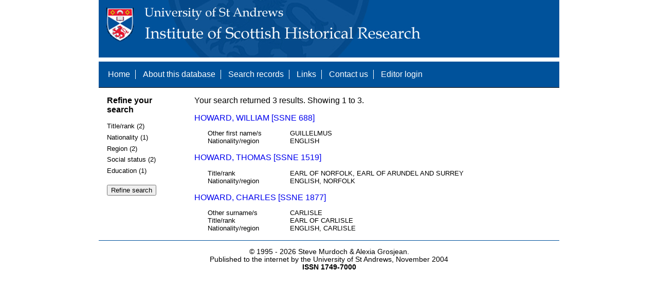

--- FILE ---
content_type: text/html; charset=UTF-8
request_url: https://www.st-andrews.ac.uk/history/ssne/results.php?surname_f=HOWARD&religion_f=
body_size: 1689
content:
<!DOCTYPE html>
<html>
  <head>
    <meta http-equiv="Content-Type" content="text/html; charset=utf-8" />
    
    <!-- dynamic head content -->
    <title>Search results - The Scotland, Scandinavia and Northern European Biographical Database</title>
    
    <!-- Google tag (gtag.js) -->
<script async src="https://www.googletagmanager.com/gtag/js?id=G-MBTWPJL2CV"></script>
<script>
  window.dataLayer = window.dataLayer || [];
  function gtag(){dataLayer.push(arguments);}
  gtag('js', new Date());

  gtag('config', 'G-MBTWPJL2CV');
</script>

    <link type="text/css" rel="stylesheet" href="/history/ssne/ssne.css" />
  </head>
  <body>
    <header>
      <div id="banner"></div>
      
      <nav>
        <!-- navigation box-->
        <ul>
          <li>
            <a href="/history/ssne/">Home</a>
          </li>
          <li>
            <a href="/history/ssne/about.php">About this database</a>
          </li>
          <li>
            <a href="/history/ssne/find.php">Search records</a>
          </li>
	  <!--
            <a href="/history/ssne/results.php?browse=latest">See latest changes</a>
	  -->
          <li>
            <a href="/history/ssne/links.php">Links</a>
          </li>
          <li>
            <a href="/history/ssne/contact.php">Contact us</a>
          </li>
          <li>
            <a href="/history/ssne/admin/login.php">Editor login</a>
          </li>
          <!-- new record link -->
          
        </ul>
        <!--end navigation box-->
      </nav>
    </header>

    <main>
      <article>
        <!-- dynamic body content -->
        <div>
  <aside id="facets" role="complementary">
    <!-- facet links -->
    <h3>Refine your search</h3><form method="GET" action="/history/ssne/results.php"><p class="facet_type" title="Click to expand">Title/rank (2)</p><p class="facet"><input type="radio" name="title_rank" value="EARL OF CARLISLE" id="title_rankEARL OF CARLISLE"/><label for="title_rankEARL OF CARLISLE">EARL OF CARLISLE (1)</label></p><p class="facet"><input type="radio" name="title_rank" value="EARL OF NORFOLK, EARL OF ARUNDEL AND SURREY" id="title_rankEARL OF NORFOLK, EARL OF ARUNDEL AND SURREY"/><label for="title_rankEARL OF NORFOLK, EARL OF ARUNDEL AND SURREY">EARL OF NORFOLK, EARL OF ARUNDEL AND SURREY (1)</label></p><p class="facet_type" title="Click to expand">Nationality (1)</p><p class="facet"><input type="radio" name="nationality" value="ENGLISH" id="nationalityENGLISH"/><label for="nationalityENGLISH">ENGLISH (3)</label></p><p class="facet_type" title="Click to expand">Region (2)</p><p class="facet"><input type="radio" name="region" value="CARLISLE" id="regionCARLISLE"/><label for="regionCARLISLE">CARLISLE (1)</label></p><p class="facet"><input type="radio" name="region" value="NORFOLK" id="regionNORFOLK"/><label for="regionNORFOLK">NORFOLK (1)</label></p><p class="facet_type" title="Click to expand">Social status (2)</p><p class="facet"><input type="radio" name="social" value="NOBILITY" id="socialNOBILITY"/><label for="socialNOBILITY">NOBILITY (2)</label></p><p class="facet"><input type="radio" name="social" value="STUDENT" id="socialSTUDENT"/><label for="socialSTUDENT">STUDENT (1)</label></p><p class="facet_type" title="Click to expand">Education (1)</p><p class="facet"><input type="radio" name="education" value="UNIVERSITY" id="educationUNIVERSITY"/><label for="educationUNIVERSITY">UNIVERSITY (1)</label></p><p class="facet_type"><input type="submit" value="Refine search"/></p><input type="hidden" name="surname_f" value="HOWARD"/></form>
  </aside>
  
  <div class="results">
    <!-- search synopsis and paging -->
    <p>Your search returned 3 results. Showing 1 to 3.</p>
    
    
    <!--table class="results">
      <thead>
        <tr>
          <th>Identity number</th>
          <th>Surname</th>
          <th>First name</th>
          <th>Title/rank</th>
          <th>Nationality</th>
          <th>Region</th>
        </tr>
      </thead>
      <tbody-->
        <!-- results here -->
        <ul class="hits"><li><p><a href="/history/ssne/item.php?id=688">HOWARD, WILLIAM [SSNE 688]</a></p><dl><dt>Other first name/s</dt><dd>GUILLELMUS</dd><dt>Nationality/region</dt><dd>ENGLISH</dd></dl></li><li><p><a href="/history/ssne/item.php?id=1519">HOWARD, THOMAS [SSNE 1519]</a></p><dl><dt>Title/rank</dt><dd>EARL OF NORFOLK, EARL OF ARUNDEL AND SURREY</dd><dt>Nationality/region</dt><dd>ENGLISH, NORFOLK</dd></dl></li><li><p><a href="/history/ssne/item.php?id=1877">HOWARD, CHARLES [SSNE 1877]</a></p><dl><dt>Other surname/s</dt><dd>CARLISLE</dd><dt>Title/rank</dt><dd>EARL OF CARLISLE</dd><dt>Nationality/region</dt><dd>ENGLISH, CARLISLE</dd></dl></li></ul>
      <!--/tbody>
    </table-->
  </div>
</div>
      </article>
    </main>
    
    <footer>
      <div id="footer">
        <p>&copy; 1995 -
          
          <script language="JavaScript" type="text/javascript">
            let currentDate = new Date();
            document.write(currentDate.getFullYear());
          </script>
          
          Steve Murdoch &amp; Alexia Grosjean.<br/>
          Published to the internet by the University of St Andrews, November 2004<br/>
          <strong>ISSN 1749-7000</strong>
        </p>
      </div>
      <script src="https://cdn.ckeditor.com/ckeditor5/12.1.0/classic/ckeditor.js"></script>
      <script src="https://www.google-analytics.com/urchin.js" type="text/javascript"></script>
      <script type="text/javascript">
        _uacct = "UA-2487135-3";
        urchinTracker();
      </script>
      <script src="https://code.jquery.com/jquery-3.3.1.min.js" type="text/javascript"></script>
      <script src="https://code.jquery.com/ui/1.12.1/jquery-ui.min.js" type="text/javascript"></script>
      <script src="/history/ssne/ssne.js" type="text/javascript"></script>
    </footer>
  </body>
</html>
  
